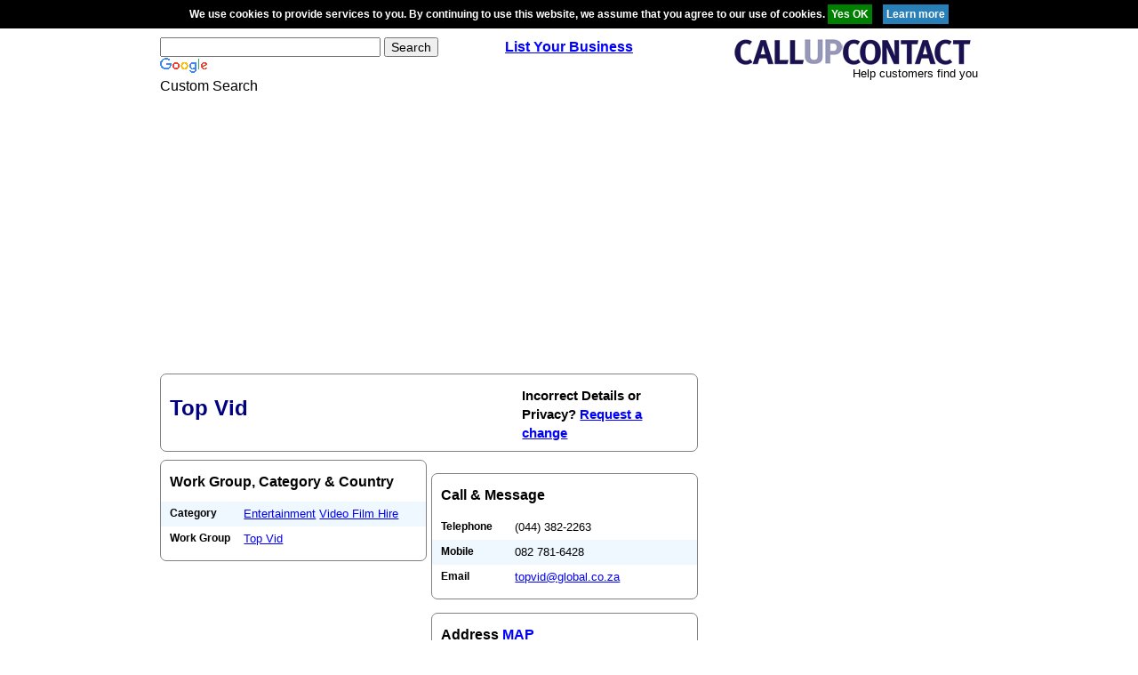

--- FILE ---
content_type: text/html; charset=utf-8
request_url: https://www.google.com/recaptcha/api2/aframe
body_size: 100
content:
<!DOCTYPE HTML><html><head><meta http-equiv="content-type" content="text/html; charset=UTF-8"></head><body><script nonce="VmeIUkV4D6CpqwTeZsbaqA">/** Anti-fraud and anti-abuse applications only. See google.com/recaptcha */ try{var clients={'sodar':'https://pagead2.googlesyndication.com/pagead/sodar?'};window.addEventListener("message",function(a){try{if(a.source===window.parent){var b=JSON.parse(a.data);var c=clients[b['id']];if(c){var d=document.createElement('img');d.src=c+b['params']+'&rc='+(localStorage.getItem("rc::a")?sessionStorage.getItem("rc::b"):"");window.document.body.appendChild(d);sessionStorage.setItem("rc::e",parseInt(sessionStorage.getItem("rc::e")||0)+1);localStorage.setItem("rc::h",'1769410686202');}}}catch(b){}});window.parent.postMessage("_grecaptcha_ready", "*");}catch(b){}</script></body></html>